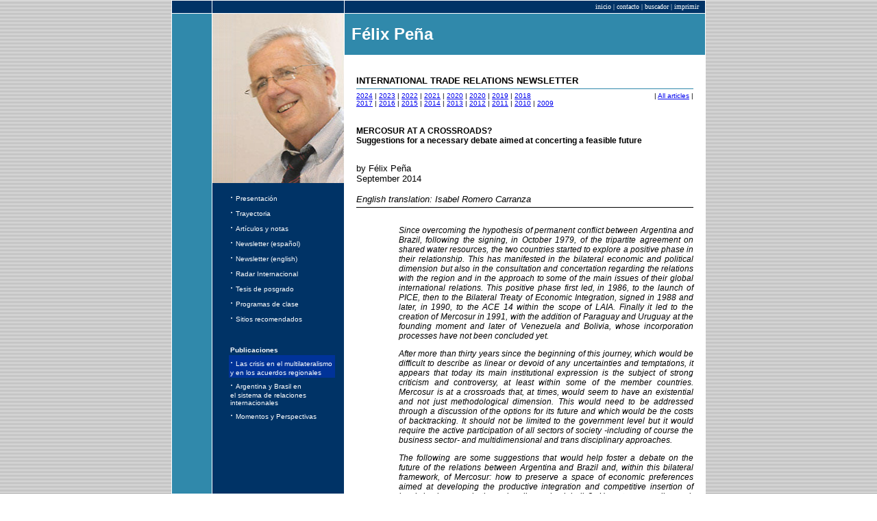

--- FILE ---
content_type: text/html; charset=ISO-8859-1
request_url: http://www.felixpena.com.ar/index.php?contenido=negotiations&neagno=report/2014-09-mercosur-at-crossroads-necessary-debate
body_size: 9994
content:


<html>
<head>
<link rel="icon" href="favicon.ico" type="image/x-icon">
<link rel="shortcut icon" href="favicon.ico" type="image/x-icon">
<title>F&eacute;lix Pe&ntilde;a | International Trade Negotiations</title>

<meta http-equiv="Content-Type" content="text/html; charset=iso-8859-1" />
<meta http-equiv=Content-Language content=es,en>
<meta name=description content="In this section you will find monthly reports on the current state of the trade negotiations in which Argentina takes part">
<meta name=keywords content="felix pena international trade negotiations">
<meta http-equiv=revisit-after content="7 days">
<meta name="robots" content="index,follow">
<meta name="verify-v1" content="F/M63F0TneP8RpmDMaHNBP17CvHfZEsdmIKB+XZ6cHs=" /> 
<script language="Javascript">
function imprSelec(seleccion)
{
  var ficha = document.getElementById(seleccion);
  var ventimp = window.open(' ', 'popimpr');
  ventimp.document.write( ficha.innerHTML );
  ventimp.document.close();
  ventimp.print( );
  ventimp.close();
} 

function validarEmail( valor) {
	form = document.getElementById('formRecom');
        if (/^\w+([\.-]?\w+)*@\w+([\.-]?\w+)*(\.\w{2,3})+$/.test(valor))
                form.submit();
        else
                alert("La dirección de email no es válida.");
                
}

function Recomendar()
{
  tab= document.getElementById('RecTable');
  if ( tab.style.display=='none')
	tab.style.display='';
  else
	tab.style.display='none';
} 

</script> 
</head>

<body topmargin=0 bottommargin=0 leftmargin=0 rightmargin=0 background="/images/fondo.jpg">
<link href="/includes/vinc.css" rel="stylesheet" type="text/css">
<a name="top"></a>
<table width=780 border=0 cellpadding="0" cellspacing="1" bordercolor="#FFFFFF" bgcolor="#FFFFFF" align="center">
  <tr> 
    <td width="58" bgcolor=#003366> 
      <div align="center">&nbsp;</div>
    </td>
    <td width="188" bgcolor=#003366>&nbsp;</td>
    <td width="526" bgcolor=#003366> 
      <div align="right"><font color="#FFFFFF" size=1 face=verdana>&nbsp;&nbsp;&nbsp;&nbsp;&nbsp;&nbsp;&nbsp; 
        <a href="index.php" style="color: rgb(256,256,256); text-decoration: none">inicio</a></font><font color="#FFFFFF" size=1 face=verdana> 
        | <a href="index.php?contenido=contacto" style="color: rgb(256,256,256); text-decoration: none">contacto</a></font><font color="#FFFFFF" size=1 face=verdana> 
        </font><font color="#FFFFFF" size=1 face=verdana>| <a href="index.php?contenido=buscador" style="color: rgb(256,256,256); text-decoration: none">buscador</a></font><font color="#FFFFFF" size=1 face=verdana> 
        </font><font color="#FFFFFF" size=1 face=verdana>| <a href="javascript:imprSelec('seleccion')" style="color: rgb(256,256,256); text-decoration: none">imprimir</a>&nbsp;&nbsp;&nbsp;</font></div>
    </td>
  </tr>
  <tr height="248"> 
    <td bgcolor=#3089ab height="248">&nbsp;</td>
    <td bgcolor=#003366 valign=top align="center" height="248"><a href="/"><img src="/images/retratos/presentacion6.jpg" width="192" height="247" border="0"></a><br>
      <table border=0 align=center cellpadding="0" cellspacing="0" bgcolor="#FFFFFF" bordercolor="#FFFFFF">
        <tr> 
          <td width="165" valign=center bgcolor="#003366"> 
            <table width="155" align="right" border=0 cellpadding="2" cellspacing="0" bgcolor="#003366">
              <tr height=10> 
                <td></td>
              </tr>
              <tr> 
                <td><font color="#FFFFFF">&middot;</font> <font color="#FFFFFF" size="1" face="Verdana, Arial, Helvetica, sans-serif"><a href="index.php" style="color: rgb(256,256,256); text-decoration: none">Presentaci&oacute;n</a></font></td>
              </tr>
              <tr> 
                <td><font color="#FFFFFF">&middot;</font> <font color="#FFFFFF" size="1" face="Verdana, Arial, Helvetica, sans-serif"><a href="index.php?contenido=trayectoria" style="color: rgb(256,256,256); text-decoration: none">Trayectoria</a></font></td>
              </tr>
              <tr> 
                <td><font color="#FFFFFF">&middot;</font> <font color="#FFFFFF" size="1" face="Verdana, Arial, Helvetica, sans-serif"><a href="index.php?contenido=wpapers" style="color: rgb(256,256,256); text-decoration: none">Art&iacute;culos 
                  y notas</a></font> <font color="#FFFFFF" size="1" face="Verdana, Arial, Helvetica, sans-serif"></font></td>
              </tr>
              <tr> 
                <td><font color="#FFFFFF">&middot;</font> <font color="#FFFFFF" size="1" face="Verdana, Arial, Helvetica, sans-serif"><a href="index.php?contenido=negociaciones" style="color: rgb(256,256,256); text-decoration: none">Newsletter 
                  (espa&ntilde;ol)</a> </font></td>
              </tr>
              <tr> 
                <td><font color="#FFFFFF">&middot;</font> <font color="#FFFFFF" size="1" face="Verdana, Arial, Helvetica, sans-serif"><a href="index.php?contenido=negotiations" style="color: rgb(256,256,256); text-decoration: none">Newsletter 
                  (english) </a></font></td>
              </tr>
              <tr> 
                <td><font color="#FFFFFF">&middot;</font> <font color="#FFFFFF" size="1" face="Verdana, Arial, Helvetica, sans-serif"><a href="index.php?contenido=radar" style="color: rgb(256,256,256); text-decoration: none">Radar 
                  Internacional</a></font></td>
              </tr>
              <tr> 
                <td><font color="#FFFFFF">&middot;</font> <font color="#FFFFFF" size="1" face="Verdana, Arial, Helvetica, sans-serif"><a href="index.php?contenido=tesis" style="color: rgb(256,256,256); text-decoration: none">Tesis 
                  de posgrado</a></font></td>
              </tr>
              <tr> 
                <td><font color="#FFFFFF">&middot;</font> <font color="#FFFFFF" size="1" face="Verdana, Arial, Helvetica, sans-serif"><a href="index.php?contenido=programas" style="color: rgb(256,256,256); text-decoration: none">Programas 
                  de clase</a></font></td>
              </tr>
              <tr> 
                <td><font color="#FFFFFF">&middot;</font> <font color="#FFFFFF" size="1" face="Verdana, Arial, Helvetica, sans-serif"><a href="index.php?contenido=links" style="color: rgb(256,256,256); text-decoration: none">Sitios 
                  recomendados</a></font></td>
              </tr>
            </table>
          </td>
        </tr>
      </table>
      <br>
      <table border=0 align=center cellpadding="0" cellspacing="0" bgcolor="#FFFFFF" bordercolor="#FFFFFF">
        <tr> 
          <td width="165" valign=center bgcolor="#003366"> 
            <table width="155" align="right" border=0 cellpadding="2" cellspacing="0" bgcolor="#003366">
              <tr height=10> 
                <td></td>
              </tr>
              <tr> 
                <td><font face="Verdana, Arial, Helvetica, sans-serif" size="1"><b><font color="#FFFFFF">Publicaciones</font></b></font></td>
              </tr>
              <tr> 
                <td bgcolor="#003399"><font color="#FFFFFF">&middot;</font> <font color="#FFFFFF" size="1" face="Verdana, Arial, Helvetica, sans-serif"><a href="index.php?contenido=libro3" style="color: rgb(256,256,256); text-decoration: none">Las 
                  crisis en el multilateralismo y en los acuerdos regionales</a></font></td>
              </tr>
              <tr> 
                <td><font color="#FFFFFF">&middot;</font> <font color="#FFFFFF" size="1" face="Verdana, Arial, Helvetica, sans-serif"><a href="index.php?contenido=libro2" style="color: rgb(256,256,256); text-decoration: none">Argentina 
                  y Brasil en <br>
                  el sistema de relaciones internacionales</a></font></td>
              </tr>
              <tr>
                <td><font color="#FFFFFF">&middot;</font> <font color="#FFFFFF" size="1" face="Verdana, Arial, Helvetica, sans-serif"><a href="index.php?contenido=libro" style="color: rgb(256,256,256); text-decoration: none">Momentos 
                  y Perspectivas</a></font></td>
              </tr>
            </table>
          </td>
        </tr>
      </table>
      <br>
      <br>
    </td>
    <td valign=top bgcolor="#FFFFFF"> 
      <table border=0 cellpadding=0 cellspacing=0 width=100%>
        <tr> 
          <td bgcolor=#3089ab height=60><strong><font face="Verdana, Arial, Helvetica, sans-serif"><font color="#FFFFFF"><font size="4">&nbsp;&nbsp;<font size="5">F&eacute;lix 
            Pe&ntilde;a</font></font></font></font></strong></td>
        </tr>
      </table>	

  <br><div id="seleccion">
      <table width="500" border="0" align="center" cellpadding="8" cellspacing="0">
        <tr> 
          <td valign="top"> 
            <div align=justify> 
              
<table width="500" border="0" align="center" cellpadding="0" cellspacing="4">
  <tr> 
    <td valign="top" colspan="2"><font face="Arial, Helvetica, sans-serif" size="2"><b>INTERNATIONAL 
      TRADE RELATIONS NEWSLETTER</b></font></td>
  </tr>
  <tr height=1> 
    <td valign="top" bgcolor="#3089ab" colspan="2"></td>
  </tr>
  <tr height=1> 
    <td valign="top"> <font face="Verdana, Arial, Helvetica, sans-serif" size="1"> 
      <a href="index.php?contenido=negotiations&neagno=2024">2024</a> | <a href="index.php?contenido=negotiations&neagno=2023">2023</a> | <a href="index.php?contenido=negotiations&neagno=2022">2022</a> | <a href="index.php?contenido=negotiations&neagno=2021">2021</a> | <a href="index.php?contenido=negotiations&neagno=2020"> 
      2020</a> | <a href="index.php?contenido=negotiations&neagno=2019"></a><a href="index.php?contenido=negotiations&neagno=2020">2020</a> 
      | <a href="index.php?contenido=negotiations&neagno=2019">2019</a> | <a href="index.php?contenido=negotiations&neagno=2018">2018</a> <br>
       <a href="index.php?contenido=negotiations&neagno=2017">2017</a> | <a href="index.php?contenido=negotiations&neagno=2016">2016</a> |
      
      <a href="index.php?contenido=negotiations&neagno=2015">2015</a>  | <a href="index.php?contenido=negotiations&neagno=2014">2014</a> 
      | <a href="index.php?contenido=negotiations&neagno=2013">2013</a> | <a href="index.php?contenido=negotiations&neagno=2012">2012</a> 
      | <a href="index.php?contenido=negotiations&neagno=2011">2011</a> | <a href="index.php?contenido=negotiations&neagno=2010">2010</a> 
      | <a href="index.php?contenido=negotiations&neagno=2009">2009</a> </font></td>
    <td valign="top">
      <div align="right"><font face="Verdana, Arial, Helvetica, sans-serif" size="1">| 
        <a href="index.php?contenido=negotiations&neagno=todos">All articles</a> 
        |</font></div>
    </td>
  </tr>
</table>
            </div>
          </td>
        </tr>
      </table>
      <table width="500" border="0" align="center" cellpadding="8" cellspacing="0">
        <tr> 
          <td valign="top"> 
            <div align=justify> 
                <table width="501" border="0" align="center" cellpadding="0" cellspacing="4">
  <tr> 
    <td valign="top"> 
      <div align="justify">
        <table width="500" border="0" align="center" cellpadding="0" cellspacing="4">
  <tr>
    <td valign="top" class="titulo"> MERCOSUR AT A CROSSROADS?<br>
      Suggestions for a necessary debate aimed at concerting a feasible future</td>
  </tr>
</table>
<br>
<table width="500" border="0" align="center" cellpadding="0" cellspacing="4">
  <tr> 
    <td valign="top"> 
      <p><font size="2" face="arial">by F&eacute;lix Pe&ntilde;a<br />
        September 2014<br>
        <br>
        <i>English translation: Isabel Romero Carranza</i></font></p>
    </td>
  </tr>
  <tr> 
    <td valign="top" bgcolor="black" height=1></td>
  </tr>
</table>
<br />
<table width="500" border="0" align="center" cellpadding="0" cellspacing="4">
  <tr> 
    <td valign="top" class="texto" width="58"> 
      <p>&nbsp; </p>
    </td>
    <td valign="top" class="texto" width="430"> 
      <p align="justify"><i>Since overcoming the hypothesis of permanent conflict 
        between Argentina and Brazil, following the signing, in October 1979, 
        of the tripartite agreement on shared water resources, the two countries 
        started to explore a positive phase in their relationship. This has manifested 
        in the bilateral economic and political dimension but also in the consultation 
        and concertation regarding the relations with the region and in the approach 
        to some of the main issues of their global international relations. This 
        positive phase first led, in 1986, to the launch of PICE, then to the 
        Bilateral Treaty of Economic Integration, signed in 1988 and later, in 
        1990, to the ACE 14 within the scope of LAIA. Finally it led to the creation 
        of Mercosur in 1991, with the addition of Paraguay and Uruguay at the 
        founding moment and later of Venezuela and Bolivia, whose incorporation 
        processes have not been concluded yet.</i> 
      <p align="justify"><i>After more than thirty years since the beginning of 
        this journey, which would be difficult to describe as linear or devoid 
        of any uncertainties and temptations, it appears that today its main institutional 
        expression is the subject of strong criticism and controversy, at least 
        within some of the member countries. Mercosur is at a crossroads that, 
        at times, would seem to have an existential and not just methodological 
        dimension. This would need to be addressed through a discussion of the 
        options for its future and which would be the costs of backtracking. It 
        should not be limited to the government level but it would require the 
        active participation of all sectors of society -including of course the 
        business sector- and multidimensional and trans disciplinary approaches.</i>
      <p align="justify"><i>The following are some suggestions that would help 
        foster a debate on the future of the relations between Argentina and Brazil 
        and, within this bilateral framework, of Mercosur: how to preserve a space 
        of economic preferences aimed at developing the productive integration 
        and competitive insertion of local businesses both regionally and globally? 
        How to reconcile such preferential space with the requirements of the 
        potential agenda of trade negotiations of the two countries and their 
        partners with other countries and regions? And how to articulate the construction 
        of a preferential space and a sustainable strategic relationship with 
        the initiatives that are developing between other countries of the region 
        such as those related with the Pacific Alliance and ALBA?</i>
    </td>
  </tr>
</table>
<br>
<table width="500" border="0" align="center" cellpadding="0" cellspacing="4">
  <tr> 
    <td valign="top" class="texto"> 
      <p> In October 1979, Argentina, Brazil and Paraguay concluded a tripartite 
        agreement for the compatibility of hydroelectric projects on shared rivers. 
        This tripartite agreement implied a significant change in the way that 
        Argentina and Brazil addressed their mutual relationship and how it was 
        perceived by the public opinion in each country. As was noted shortly 
        thereafter by Oscar Camili&oacute;n -then Argentine Ambassador in Brasilia 
        and a great advocate, since the time of his collaboration with Arturo 
        Frondizi, of a close strategic relationship between Argentina and Brazil, 
        idea that he shared, among others, with Ambassador Carlos Manuel Muniz- 
        the tripartite agreement meant overcoming the hypothesis of permanent 
        conflict that had previously been the starting point in all argumentation 
        regarding mutual relations, and its replacement by the logic of cooperation 
        for the common good, not only bilateral but regional (see Revista Brasileira 
        de Pol&iacute;tica Internacional - Brasil-Argentina, Year XXIV, 93-96, 
        1981, on &quot;O Encontro de Buenos Aires: Um fato pol&iacute;tico de 
        conte&uacute;do acad&eacute;mico&quot;, with contributions referring to 
        the meeting organized by the CARI and FGV in BsAs on 1981 and, particularly, 
        our article on the future of the relations between Argentina and Brazil, 
        p.144 and subsq.). </p>
      <p>In fact, since the moment they overcame the hypothesis of permanent conflict 
        the two countries began to explore a positive phase in their relationship 
        that, beyond ups and downs and reciprocal mood swings, has manifested 
        in concrete facts in the bilateral economic and political fronts and also 
        in the consultation and coordination regarding the relations with the 
        region and in the approach to some of the main problems that both countries 
        have faced in their global international relations. </p>
      <p>This resulted in what can be considered the most fundamental contribution 
        of the two countries towards the construction of a region characterized 
        by peace and political stability, which was the dismantling, through specific 
        agreements, of the collision course that had been developing in the nuclear 
        field. This is one of the main public goods that resulted from the abandonment 
        of the scenario of permanent conflict. Preserving this achievement is 
        today one of the main priorities that nobody seems to dispute.</p>
      <p>This positive phase resulted in the launch of the Program of Integration 
        and Cooperation between Argentina and Brazil (PICE) in 1986, the Bilateral 
        Treaty of Economic Integration, signed in 1988, and later the Economic 
        Complementation Agreement, ACE 14, of 1990 within the scope of the LAIA 
        (both still in force). Finally, it led to the creation of Mercosur in 
        1991, with the initial incorporation of Paraguay and Uruguay at the time 
        of its founding and later of Venezuela and Bolivia, although the incorporation 
        of the latter countries has not been yet fully completed. Together, all 
        these commitments constitute the main core of a network of institutions 
        and ground rules that support a strategic relationship with a clear South 
        American projection. In any approach that transcends the purely commercial 
        aspect they can be recognized as a valuable contribution to regional governance.</p>
      <p>More than thirty years into a path that would be difficult to describe 
        as linear or devoid of uncertainties and temptations, Mercosur, conceived 
        as the current main institutional expression of this process -and even 
        its symbol in the eyes of the respective citizenships and of the rest 
        of the world- would seem to be facing strong criticism, not always sufficiently 
        substantiated, even when considering its actual impact on reciprocal trade. 
      </p>
      <p>In this regard we should note that, from the point of view of many analysts 
        and relevant actors, Mercosur would currently be at a crossroads (in the 
        sense of confronting &quot;an array of options where the choice is uncertain&quot;; 
        in relation to this see <a href="http://www.wordreference.com/es/en/translation.asp?spen=encrucijada" target="_blank">http://www.wordreference.com/</a>), 
        that sometimes would seem to have an existential dimension (why work together?) 
        and not just a methodological one (how to work together?).</p>
      <p>It is a crossroads that would need to be addressed through a frank and 
        open discussion on the options for its future but also on the costs of 
        backtracking. And it is a debate that should not be confined solely to 
        the government level. On the contrary, it would require an active participation 
        of all sectors of society -including of course the business sector- and 
        the use of multidimensional and trans disciplinary approaches. It could 
        not be successfully addressed if it was limited, for example, to the economic 
        and trade dimension, such as it would seem to be the tendency of many 
        approaches. </p>
      <p>The background of this debate cannot be ignored. We are referring to 
        the idea that many analysts have raised recently regarding the trend towards 
        global turmoil, with its multiple and complex expressions such as the 
        current confrontations in the Middle East and in the Euro-Asian space, 
        with the epicenter in the crisis originated in Crimea and also involving 
        Ukraine (see the last book by Henry Kissinger and the recent articles 
        by Ian Bremmer and Javier Solanas included in the Recommended Reading 
        Section of this Newsletter). These processes are currently in full development 
        and their future projections are still uncertain, which strongly reminds 
        us of what was pointed out, among others, by Dominique Mosi in his book 
        &quot;La G&eacute;opolitique de l&acute;&Eacute;motion&quot; (Flammarion, 
        Paris 2008) and by Bertrand Badie in his latest book &quot;Le Temp des 
        Humili&eacute;s. Pathotologie des Relations Internationales&quot; (Odile 
        Jacob, Paris 2014). </p>
      <p>Notwithstanding any other that may be considered relevant, the following 
        are some suggested questions to include in the necessary debate. The answers 
        to these questions should eventually drive an agenda on the future of 
        the relations between Argentina and Brazil and, within this bilateral 
        framework, of Mercosur, that helps to continue capitalizing on what has 
        been achieved in thirty years of joint work:</p>
      <ul>
        <li>How to preserve the effectiveness and efficiency of a space of economic 
          and trade preferences that also entails an incentive for shared productive 
          development, at least in the favored sectors, as well as in the regional 
          and global competitive insertion of businesses?<br>
          <br>
        </li>
        <li>How to stimulate the development of productive linkages that are sustainable, 
          as well as other forms of cooperation, especially in the field of science 
          and technological innovation?<br>
          <br>
        </li>
        <li>How to open new areas of joint action, for example in terms of energy 
          sources and hydrocarbons, production and commercialization of food, 
          and the use of the abundant natural resources?<br>
          <br>
        </li>
        <li>How to create conditions that encourage connectivity between the different 
          national economic areas, especially through the development of physical 
          infrastructure and trade facilitation agendas?<br>
          <br>
        </li>
        <li>How to facilitate an effective participation of civil society, particularly 
          the youth, in the construction of a regional space that has an identity 
          of its own and that provides future horizons for its citizens?<br>
          <br>
        </li>
        <li>How to reconcile a joint preferential commercial space with the requirements 
          of the potential trade negotiation agendas that each of the two countries 
          and their partners could eventually develop with other countries and 
          regions?<br>
          <br>
        </li>
        <li>How to articulate the construction of a preferential economic space 
          between the partners and a strategic relationship that endures over 
          time with the actions that are being developed or attempted between 
          other countries in the region, such as the Pacific Alliance and ALBA?</li>
      </ul>
      <p>In this context, some of the following issues deserve particular attention. 
        These are:</p>
      <ul>
        <li>The erosion of the economic preferences agreed in the Treaty of Asuncion 
          of 1991 that could result from the proposals that are being developed 
          in order to allow Mercosur countries that, due to their national interests, 
          wish to sign other preferential trade agreements with third countries 
          or regions.<br>
          <br>
        </li>
        <li>The requirements for modifications of existing legal instruments within 
          the scope of Mercosur, in the event that one or more members wished 
          to undertake bilateral negotiations with other countries or regions. 
          In that case, would it be enough to amend Decision 32/00, as has been 
          maintained? or would it be necessary to renegotiate the Treaty of Asuncion 
          itself, given that the preferences there agreed involved the adoption 
          and implementation of a common external tariff and, thus, trading as 
          a group with other countries or regions, as has been attempted with 
          the EU without much success and not just for reasons attributable to 
          Mercosur or any of its member countries? <br>
          <br>
        </li>
        <li>The practical modalities that would allow threading a strategy of 
          &quot;convergence in diversity&quot;, recently proposed by the government 
          of Chile, as a way to overcome trends towards divergent approaches between 
          the integration spaces embodied in Mercosur and the Pacific Alliance.<br>
          <br>
        </li>
        <li>The participation of the countries of Mercosur and the region in the 
          formulation of the proposals that some of the member countries could 
          raise in the global forums in which they participate, as in the case 
          of Argentina, Brazil and Mexico within the ambit of G20.<br>
          <br>
        </li>
        <li>The possibility of addressing joint programs of regional scope that 
          facilitate the development of a common identity and greater mutual understanding, 
          as could be a strictly regional version of the Erasmus program successfully 
          developed within the sphere of the EU. </li>
      </ul>
    </td>
  </tr>
</table>
<br>
<br>
<table width="500" border="0" align="center" cellpadding="0" cellspacing="4">
  <tr> 
    <td valign="top" class="texto"> 
      <p> <b>Recommended Reading:</b></p>
    </td>
  </tr>
</table>
<br>
<table width="500" border="0" align="center" cellpadding="0" cellspacing="4">
  <tr> 
    <td valign="top" class="texto"> 
      <ul>
        <li>Baumann, Renato; Machado Oliveira, Ivan Thiago, &quot;Os BRICS e seus 
          vizinhos. Comercio e acordos regionais&quot;, IPEA, Brasilia 2014. Ver 
          texto digital en: <a href="http://www.ipea.gov.br/portal/images/stories/PDFs/livros/livros/livro_brics_comercio.pdf" target="_blank">http://www.ipea.gov.br/</a>. 
          <br>
        </li>
        <li>Bremmer, Ian, &quot;Hacia un nuevo desorden mundial&quot;, en el diario 
          &quot;El Pa&iacute;s&quot; de Madrid del viernes 26 de septiembre 2014, 
          p&aacute;gina 25, ver en: <a href="http://elpais.com/elpais/2014/09/24/opinion/1411554705_054704.html" target="_blank">http://elpais.com/</a>. 
          <br>
        </li>
        <li>Carmody, Patricio, &quot;Pol&iacute;tica Exterior al Fin del Mundo. 
          Argentina, Brasil y Chile en el Tiempo Democr&aacute;tico&quot;, Consejo 
          Argentino para las Relaciones Internacionales -CARI-, Buenos Aires 2014.<br>
        </li>
        <li>Casanova, Lourdes; Kassum, Julian, &quot;The Political Economy of 
          an Emerging Global Power. In Search of the Brazil Dream&quot;, International 
          Political Economy Series, Palgrave MacMillan, London 2014.<br>
        </li>
        <li>ESPRIT, &quot;Le nouveau d&eacute;sordre mondial&quot;, Revue International 
          N&deg; 407, Paris, Ao&ucirc;t-Septembre 2014<br>
        </li>
        <li>Ferrer, Aldo, &quot;El empresario argentino&quot;, Capital Intelectual, 
          Buenos Aires 2014.<br>
        </li>
        <li>Foxley, Alejandro; Meller, Patricio (editores), &quot;Alianza del 
          Pac&iacute;fico: en el proceso de integraci&oacute;n latinoamericana&quot;, 
          Corporaci&oacute;n de Estudios para Latinoam&eacute;rica (CIEPLAN) - 
          BID, Santiago de Chile, marzo de 2014. Ver la versi&oacute;n digital 
          en: <a href="http://www.cieplan.org/media/publicaciones/archivos/340/Libro_Completo.pdf" target="_blank">http://www.cieplan.org/</a>. 
          <br>
        </li>
        <li>Harford, Jim, &quot;The Undercover Economist&quot;, Oxford University 
          Press, Oxford - New York 2012.<br>
        </li>
        <li>Harford, Jim, &quot;The Undercover Economist Strikes Back. How To 
          Run -or Ruin- an Economy&quot;, Riverhead Books, New York 2014.<br>
        </li>
        <li>Kissinger, Henry, &quot;World Order&quot;, Penguin Press, New York 
          2014.<br>
        </li>
        <li>Levi Coral, Michel (editor), &quot;La Uni&oacute;n Europea y Am&eacute;rica 
          Latina. Relaciones entre bloques regionales e integraci&oacute;n regional&quot;, 
          Centro Andino de Estudios Internacionales, Universidad Andina Sim&oacute;n 
          Bolivar, Corporaci&oacute;n Editora Nacional, Quito 2014.<br>
        </li>
        <li>Miranda Pineli Alves, Andr&eacute; Gustavo de, &quot;Os BRICS e seus 
          vizinhos. Investimento direto estrangeiro&quot;, IPEA, Brasilia 2014. 
          Ver texto digital completo en: <a href="http://www.ipea.gov.br/portal/images/stories/PDFs/livros/livros/livro_brics_investimento.pdf" target="_blank">http://www.ipea.gov.br/</a>. 
          <br>
        </li>
        <li>Mandelbaum, Michael, &quot;The Road to Global Prosperity&quot;, Simon 
          &amp; Schuster, New York 2014.<br>
        </li>
        <li>Marques, Renato L.R., &quot;Memor&aacute;bilia&quot;, Edi&ccedil;&acirc;o 
          do autor, Rio de Janeiro 2013.<br>
        </li>
        <li>Matus, Carlos, &quot;Adios, Sr. Presidente&quot;, Colecci&oacute;n 
          Planificaci&oacute;n y Pol&iacute;ticas P&uacute;blicas, Ediciones de 
          la Universidad Nacional del Lan&uacute;s, Remedios de Escalada (Lan&uacute;s) 
          2007.<br>
        </li>
        <li>OMC, &quot;Argentina - Medidas que afectan a la importaci&oacute;n 
          de mercanc&iacute;as&quot;, Organizaci&oacute;n Mundial del Comercio 
          (OMC), Informe del Grupo Especial, WT/DS438/R; WT/DS444/R; WT/DS445/R, 
          Ginebra 22 de agosto de 2014, en: <a href="http://www.wto.org/spanish/tratop_s/dispu_s/438_444_445r_s.pdf" target="_blank">http://www.wto.org/</a>. 
          <br>
        </li>
        <li>Padilla P&eacute;rez, Ram&oacute;n (Editor), &quot;Strengthening value 
          chains as an industrial policy instrument. Methodology and experience 
          of ECLAC in Central America&quot;, ECLAC - German Cooperation, Santiago 
          de Chile, July 2014.<br>
        </li>
        <li>Pe&ntilde;a, F&eacute;lix, &quot;Las metodolog&iacute;as de la integraci&oacute;n 
          regional y la nueva realidad global: el caso latinoamericano&quot;, 
          en Levi Coral, Michel (editor), &quot;La Uni&oacute;n Europea y Am&eacute;rica 
          Latina. Relaciones entre bloques regionales e integraci&oacute;n regional&quot;, 
          Centro Andino de Estudios Internacionales, Universidad Andina Sim&oacute;n 
          Bolivar, Corporaci&oacute;n Editora Nacional, Quito 2014, p&aacute;ginas 
          11 a 27.<br>
        </li>
        <li>Priestland, David, &quot;Merchant, Soldier, Sage&quot;, Penguin Books, 
          New York 2014.<br>
        </li>
        <li>Reid, Michael, &quot;Brazil. The Troubled Rise of a Global Power&quot;, 
          Yale University Press, New Haven and London 2014.<br>
        </li>
        <li>Solana, Javier, &quot;La vuelta a un mundo que nunca existi&oacute;&quot;, 
          en el diario &quot;El Pa&iacute;s&quot; de Madrid del martes 23 de septiembre 
          de 2014, p&aacute;gina 25, ver en: <a href="http://elpais.com/elpais/2014/09/19/opinion/1411152678_857321.html" target="_blank">http://elpais.com/</a>. 
          <br>
        </li>
        <li>UNCTAD, &quot;Trade and Development Report - 2014&quot;, UNCTAD, Ginebra, 
          10 September 2014, en: <a href="http://unctad.org/en/PublicationsLibrary/tdr2014_en.pdf" target="_blank">http://unctad.org/</a>. 
          <br>
        </li>
      </ul>
    </td>
  </tr>
</table>
<br />
<table width="500" border="0" align="center" cellpadding="0" cellspacing="4">
  <tr> 
    <td valign="top"><font face="arial" size="2"> 
      <p> 
        
<table width="494" border="0" align="center" cellpadding="0" cellspacing="0">
  <tr> 
    <td valign="top" bgcolor="black" height=1></td>
  </tr>
  <tr> 
    <td valign="top"> 
      <p><font face="arial" size="2"><b>F&eacute;lix Pe&ntilde;a</b> Director 
        of the Institute of International Trade at the ICBC Foundation. Director 
        of the Masters Degree in International Trade Relations at Tres de Febrero 
        National University (UNTREF). Member of the Executive Committee of the 
        Argentine Council for International Relations (CARI). Member of the Evian 
        Group Brains Trust. <a href="index.php?contenido=trayectoria&cv=cv-eng">More 
        information</a>.</font></p>
    </td>
  </tr>
</table>
<table width="494" border="0" align="center" cellpadding="0" cellspacing="0">
<tr><td height=8></td></tr>
  <tr> 
    <td valign="top"> 
      <p><font face="arial" size="2"><a href="http://www.felixpena.com.ar"><font size="1" face="Verdana, Arial, Helvetica, sans-serif">http://www.felixpena.com.ar</font></a><font size="1" face="Verdana, Arial, Helvetica, sans-serif"> 
        | <a href="mailto:info@felixpena.com.ar">info@felixpena.com.ar</a></font></font></p>
    </td>
  </tr>
</table>
<br>
<table width="494" border="0" align="center" cellpadding="0" cellspacing="0">
  <tr> 
    <td valign="top"> 
      <p align="center"><font face="arial" size="2"><font size="1" face="Verdana, Arial, Helvetica, sans-serif"><a href="index.php?contenido=newsletter&news=suscripcion-ingles">Subscribe 
        to our newsletter</a> to receive a monthly e-mail with the <br>
        latest articles published on this site. </font></font></p>
    </td>
  </tr>
</table>
<br>
<table width="494" border="0" align="center" cellpadding="0" cellspacing="0">
  <tr> 
    <td valign="top" width="64%"> 
      <p>&nbsp;</p>
    </td>
    <td valign="middle" width="36%" align="center"> 
      <div align="right"><a href="javascript:history.back(1)"><font face="Arial, Helvetica, sans-serif" size="3"><img src="/images/regresar.gif" width="13" height="16" name="volver" border="0" alt="Regresar a la p&aacute;gina anterior" align="middle"></font></a><font face="Arial, Helvetica, sans-serif" size="3"> 
        | <a href="#top"><img src="/images/subir.gif" width="16" height="13" alt="Top de la p&aacute;gina" border="0" align="middle"></a> 
        | <a href="javascript:imprSelec('seleccion')" ><img src="/images/imprimir.gif" width="15" height="16" border="0" align="middle" alt="Imprimir art&iacute;culo" name="imprimir"></a></font></div>
    </td>
  </tr>
</table>
      </p>
      </font> </td>
  </tr>
</table>
      </div>
    </td>
  </tr>
</table>
            </div>
          </td>
        </tr>
      </table>
      </div>
    </td>
  </tr>
  <tr> 
    <td bgcolor=#003366>&nbsp;</td>
    <td bgcolor=#003366> 
      <div align="center"><font face="Arial, Helvetica, sans-serif" size="1" color="#FFFFFF"><b>Dise&ntilde;o 
        y producci&oacute;n: Rodrigo Silvosa</b></font></div>
    </td>
    <td bgcolor="#003366"> 
	  <table border=0 cellpadding="0" cellspacing="0" width="98%" align="center">
        <tr>
	      <td><font face="Arial, Helvetica, sans-serif" size="1" color="#FFFFFF"></font></td>
	<td>
	        <div align="right"><font color="#FFFFFF" size="1" face="Verdana, Arial, Helvetica, sans-serif">E-mail: 
              <a href="mailto:contacto@felixpena.com.ar" style="color: rgb(256,256,256); text-decoration: none"> 
              contacto@felixpena.com.ar</a></font></div>
		</td>
		</tr>
		</table>
		
    </td>
  </tr>
</table>
<script src="http://www.google-analytics.com/urchin.js" type="text/javascript">
</script>
<script type="text/javascript">
_uacct = "UA-638129-8";
urchinTracker();
</script>
</body>
</html>


--- FILE ---
content_type: text/css
request_url: http://www.felixpena.com.ar/includes/vinc.css
body_size: 299
content:
.titulo {
	font-family: Verdana, Arial, Helvetica, sans-serif;
	font-size: 12px; font-weight: bold;
	color: #000000;
	text-decoration: none;
}

.texto {
	font-family: Arial, Verdana, Helvetica, sans-serif;
	font-size: 12px;
	color: #000000;
	text-decoration: none;
	text-align:justify;
}
.titulo-radar { font-family: Verdana, Arial, Helvetica, sans-serif; font-size: 14px; font-weight: bold; color: #000000; text-decoration: none; }
.copete-radar { font-family: Arial, Helvetica, sans-serif; font-size: 10px; font-weight: bold; color: #999999; text-decoration: none; }
.pie-radar { font-family: Verdana, Arial, Helvetica, sans-serif; font-size: 10px; font-weight: normal; color: #000000; text-decoration: none; }

.textoRec {
	font-family: Arial, Verdana, Helvetica, sans-serif;
	font-size: 10px;
	color: #000000;
	text-decoration: none;
	text-align:justify;
}

.textoRecMsg {
	font-family: Arial, Verdana, Helvetica, sans-serif;
	font-size: 8px;
	color: #000000;
	text-decoration: none;
	text-align:justify;
}

.textfield {
	font-family: Arial, Helvetica, sans-serif;
	font-size: 10px;
	color: #1B1B1B;
	border: 1px solid #CCCCCC;

}
.textfield2 {
	font-family: Arial, Helvetica, sans-serif;
	font-size: 12px;
	color: #1B1B1B;
	border: 1px solid #CCCCCC;

}


